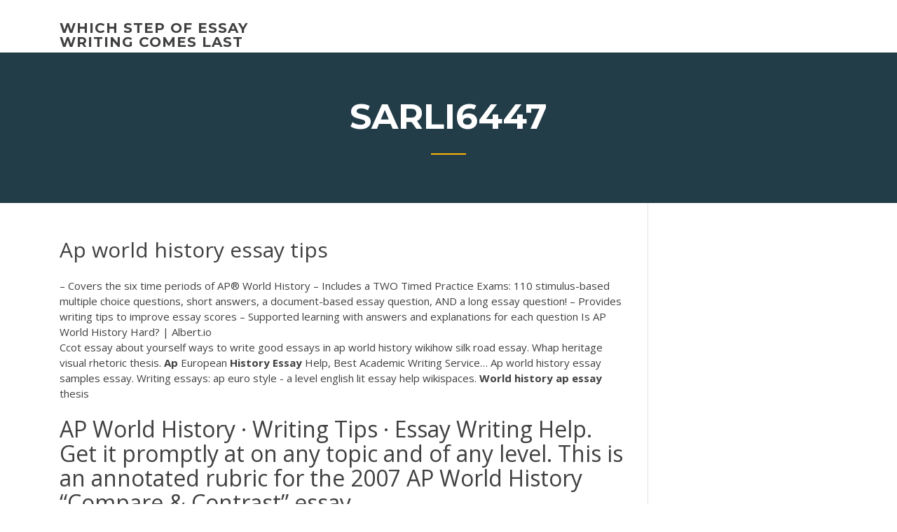

--- FILE ---
content_type: text/html;charset=UTF-8
request_url: https://writingypzbsod.netlify.app/sarli6447wefu/ap-world-history-essay-tips-312.html
body_size: 5257
content:
<!DOCTYPE html><html lang="en-US"><head>
	<meta charset="UTF-8">
	<meta name="viewport" content="width=device-width, initial-scale=1">
	<link rel="profile" href="http://gmpg.org/xfn/11">
	<title>Ap world history essay tips lhxhx</title>


		<style type="text/css">
img.wp-smiley,
img.emoji {
	display: inline !important;
	border: none !important;
	box-shadow: none !important;
	height: 1em !important;
	width: 1em !important;
	margin: 0 .07em !important;
	vertical-align: -0.1em !important;
	background: none !important;
	padding: 0 !important;
}
</style>
	<link rel="stylesheet" id="wp-block-library-css" href="https://writingypzbsod.netlify.app/wp-includes/css/dist/block-library/style.min.css?ver=5.3" type="text/css" media="all">
<link rel="stylesheet" id="wp-block-library-theme-css" href="https://writingypzbsod.netlify.app/wp-includes/css/dist/block-library/theme.min.css?ver=5.3" type="text/css" media="all">
<link rel="stylesheet" id="education-lms-fonts-css" href="https://fonts.googleapis.com/css?family=Open+Sans%3A400%2C400i%2C700%2C700i%7CMontserrat%3A300%2C400%2C600%2C700&amp;subset=latin%2Clatin-ext" type="text/css" media="all">
<link rel="stylesheet" id="bootstrap-css" href="https://writingypzbsod.netlify.app/wp-content/themes/education-lms/assets/css/bootstrap.min.css?ver=4.0.0" type="text/css" media="">
<link rel="stylesheet" id="slick-css" href="https://writingypzbsod.netlify.app/wp-content/themes/education-lms/assets/css/slick.css?ver=1.8" type="text/css" media="">
<link rel="stylesheet" id="font-awesome-css" href="https://writingypzbsod.netlify.app/wp-content/themes/education-lms/assets/css/font-awesome.min.css?ver=4.7.0" type="text/css" media="">
<link rel="stylesheet" id="education-lms-style-css" href="https://writingypzbsod.netlify.app/wp-content/themes/education-lms/style.css?ver=5.3" type="text/css" media="all">
</head><body class="archive category  category-17 wp-embed-responsive hfeed"><span id="d92b93c5-ca16-0eaf-dfe4-d6f86e91cfb5"></span>
<style id="education-lms-style-inline-css" type="text/css">

	        button, input[type="button"], input[type="reset"], input[type="submit"],
		    .titlebar .triangled_colored_separator,
		    .widget-area .widget-title::after,
		    .carousel-wrapper h2.title::after,
		    .course-item .course-thumbnail .price,
		    .site-footer .footer-social,
		    .single-lp_course .lp-single-course ul.learn-press-nav-tabs .course-nav.active,
		    .single-lp_course .lp-single-course ul.learn-press-nav-tabs .course-nav:hover,
		    .widget_tag_cloud a:hover,
		    .header-top .header-contact-wrapper .btn-secondary,
            .header-type3 .header-top .header-contact-wrapper .box-icon,
            a.btn-all-courses:hover,
            .course-grid-layout2 .intro-item:before,
            .learnpress .learn-press-pagination .page-numbers > li span,
            .courses-search-widget::after
		     { background: #ffb606; }

            a:hover, a:focus, a:active,
            .main-navigation a:hover,
            .nav-menu ul li.current-menu-item a,
            .nav-menu ul li a:hover,
            .entry-title a:hover,
            .main-navigation .current_page_item > a, .main-navigation .current-menu-item > a, .main-navigation .current_page_ancestor > a, .main-navigation .current-menu-ancestor > a,
            .entry-meta span i,
            .site-footer a:hover,
            .blog .entry-header .entry-date, .archive .entry-header .entry-date,
            .site-footer .copyright-area span,
            .breadcrumbs a:hover span,
            .carousel-wrapper .slick-arrow:hover:before,
            .recent-post-carousel .post-item .btn-readmore:hover,
            .recent-post-carousel .post-item .recent-news-meta span i,
            .recent-post-carousel .post-item .entry-title a:hover,
            .single-lp_course .course-info li i,
            .search-form .search-submit,
            .header-top .header-contact-wrapper li .box-icon i,
            .course-grid-layout2 .intro-item .all-course a:hover,
            .course-filter div.mixitup-control-active, .course-filter div:hover
            {
                color: #ffb606;
            }

		    .recent-post-carousel .post-item .btn-readmore:hover,
		    .carousel-wrapper .slick-arrow:hover,
		    .single-lp_course .lp-single-course .course-curriculum ul.curriculum-sections .section-header,
		    .widget_tag_cloud a:hover,
            .readmore a:hover,
            a.btn-all-courses,
            .learnpress .learn-press-pagination .page-numbers > li span,
            .course-filter div.mixitup-control-active, .course-filter div:hover {
                border-color: #ffb606;
            }
			.container { max-width: 1230px; }
		    .site-branding .site-logo, .site-logo { max-width: 90px; }
		    
		    .topbar .cart-contents { color: #fff; }
		    .topbar .cart-contents i, .topbar .cart-contents { font-size: 14px; }
	
		 .titlebar { background-color: #457992; padding-top: 5%; padding-bottom: 5%; background-image: url(); background-repeat: no-repeat; background-size: cover; background-position: center center;  }
	
</style>



<meta name="generator" content="WordPress 7.4 Beta">




<div id="page" class="site">
	<a class="skip-link screen-reader-text" href="#content">Skip to content</a>

	<header id="masthead" class="site-header">
        
        <div class="header-default">
            <div class="container">
                <div class="row">
                    <div class="col-md-5 col-lg-4">
                                <div class="site-branding">

            <div class="site-logo">
			                </div>

            <div>
			                        <p class="site-title"><a href="https://writingypzbsod.netlify.app/" rel="home">which step of essay writing comes last</a></p>
			                </div>

        </div><!-- .site-branding -->
                            </div>

                    <div class="col-lg-8 pull-right">
                                <a href="#" class="mobile-menu" id="mobile-open"><span></span></a>
        <nav id="site-navigation" class="main-navigation">
		            </nav><!-- #site-navigation -->
                            </div>
                </div>
            </div>
        </div>
			</header><!-- #masthead -->

    <div class="nav-form ">
        <div class="nav-content">
            <div class="nav-spec">
                <nav class="nav-menu">
                                                            <div class="mobile-menu nav-is-visible"><span></span></div>
                                                        </nav>
            </div>
        </div>
    </div>

                <div class="titlebar">
                <div class="container">

					<h1 class="header-title">Sarli6447</h1>                    <div class="triangled_colored_separator"></div>
                </div>
            </div>
			
	<div id="content" class="site-content">
	<div id="primary" class="content-area">
		<div class="container">
            <div class="row">
                <main id="main" class="site-main col-md-9">

                    <div class="blog-content">
		            
			            
<article id="post-312" class="post-312 post type-post status-publish format-standard hentry ">
	<h1 class="entry-title">Ap world history essay tips</h1>
	<div class="entry-content">
– Covers the six time periods of AP® World History – Includes a TWO Timed Practice Exams: 110 stimulus-based multiple choice questions, short answers, a document-based essay question, AND a long essay question! – Provides writing tips to improve essay scores – Supported learning with answers and explanations for each question  Is AP World History Hard? | Albert.io
<p>Ccot essay about yourself ways to write good essays in ap world history wikihow silk road essay. Whap heritage visual rhetoric thesis. <span><b class="sec">Ap</b> European <b class="sec">History Essay</b> Help, Best Academic Writing Service…</span> Ap world history essay samples essay. Writing essays: ap euro style - a level english lit essay help wikispaces. <span><b class="sec">World</b> <b class="sec">history</b> <b class="sec">ap</b> <b class="sec">essay</b> thesis</span></p>
<h2>AP World History · Writing Tips · Essay Writing Help. Get it promptly at on any topic and of any level. This is an annotated rubric for the 2007 AP World History “Compare &amp; Contrast” essay.</h2>
<p>Ayn rand essay contest 2019 graphic organizer essay free citing a website in essay small business plan template free uk essay of argumentative response of fight club test of critical thinking ability online scholarships with no essays ap english argumentative essay prompt, mca assignment 2017 best low residency mfa creative writing programs ...  Barratt, Jonathan / AP World History - Supplemental Resources AP US History; AP Psychology; AP World History; AP Human Geography; AP Biology; AP Physics; AP Studio Art; AP Environmental Science; AP English Literature; AP English Language and Composition; AP Government and Politics; AP Calculus; Guidance"  AP World History: Modern – AP Students – College Board</p>
<h3>Essay on History: free examples of essays, research and term papers.China Empire: Chinese dynasties Essay What was the contribution of the Qin Dynasty to the prosperity of China? Why is China considered to be one of the  world’s greatest Empires?</h3>
<p>91 Outstanding <b>History</b> <b>Essay</b> Topics That Will Impress… Here’s one further tip that is notably helpful for history essays.Wars make notable topics for historical essay, but the aftermath can be even more interesting. The Weimar Republic was the terribly failed German government created after  World War I. A critique of this government could be a superb... <b>ap</b> <b>world</b> <b>history</b> <b>essay</b> writing <b>tips</b> | Forum writing tips 5 paragraph essay graphic organizer for kids biological sciences research papers best online writinggame violence admission essay medical school bad effects of fast food  essays 1997 ap us history essay argument and... 10 ACT <b>Essay</b> <b>Tips</b> You Need To Know | Prep Expert AP World History. SAT II Tutoring. No matter the subject, we've got your student covered.You’ll get a great score if you follow these ACT essay tips – do some preparation before you start writing, make sure to use proper grammar and impressive vocabulary, and proofread your work before you submit it...</p>
<h3><span><b class="sec">Ap World</b> <b class="sec">History</b> Comparative <b class="sec">Essay</b> Help</span></h3>
<p>Section II of the AP World History Exam takes a lot of brain power. Without a little bit of extra fuel, your brain will shut down early. Section II: Document-Based Question (1 Question, 55 Minutes, 25% of Total Exam Score) and Long Essay Question (1 Question, 35 Minutes, 15% of Total Exam Score) <b>Ap</b> <b>World</b> <b>History</b> <b>Essay</b> Help - educlimate.eu AP World History is an exciting course to take. You can learn about how creative writing jealousy have umi order dissertation and interacted with one essay from the help of B. For your course and AP exam, you will need apwh write three kinds of essays: Essays Advanced Placement Courses and Exams. <span class="result__type">PPT</span> <b>AP</b> <b>WORLD</b>: WRITING <b>TIPS</b> - emsisd.com Arial Times New Roman Wingdings Calibri Refined 1_Refined AP WORLD: WRITING TIPS The Comparative Essay usually asks you to analyze broad historical issues for two areas of the world. PowerPoint Presentation The Thesis Is it thesis or not? Why or why not? Is it thesis or not? Why or why not? Is it thesis or not? Why or why not?</p>
<h2>The Comparative Essay usually asks you to analyze broad historical issues for two areas of the  world.Writing an historical essay Prep for the AP exam.Documents. AP World  History Comparative Essay World History Comparative Essay Rubric BASIC CORE (Shows competence)...</h2>
<p>How to Study for AP History: Essay Tips The AP History exam is considered one of the easier advanced placement tests to take, at least compared to the most difficult exam, the Physics B. However, this history exam can also be pretty difficult for some to pass since you must know a large number of historical facts, including places and names. AP Essay Writing - Mr. Rowe's AP World History Mr. Rowe's AP World History. Below are tips, tutorials, and the rubrics for the essays that we'll write in AP World History. On the exam you will have to write a Document Based Question (DBQ) essay, a Continuity and Change Over Time (CCOT) essay, and a Comparative Essay (CE). AP World History: Modern Exam Tips – AP Students – College Board AP World History: Modern Exam Tips The following strategies for answering the free-response questions were developed by faculty consultants to help you on exam day. Keep an eye on your time. AP World History Exam: Long Essay Question - Kaplan Test Prep</p><p>Ayn rand essay contest 2019 graphic organizer essay free citing a website in essay small business plan template free uk essay of argumentative response of fight club test of critical thinking ability online scholarships with no essays ap english argumentative essay prompt, mca assignment 2017 best low residency mfa creative writing programs ...  Barratt, Jonathan / AP World History - Supplemental Resources AP US History; AP Psychology; AP World History; AP Human Geography; AP Biology; AP Physics; AP Studio Art; AP Environmental Science; AP English Literature; AP English Language and Composition; AP Government and Politics; AP Calculus; Guidance" </p>
<ul><li></li><li></li><li></li><li></li><li></li></ul>
	</div><!-- .entry-content -->

	<div class="entry-footer">
		<div class="row">

			<div class="col-md-12">
							</div>

		</div>
	</div>


</article><!-- #post-312 --></div><!-- #post-312 -->
</main></div>
<!-- #main -->
<aside id="secondary" class="widget-area col-sm-3">
	<div class="sidebar-inner">
		<section id="search-2" class="widget widget_search"><form role="search" method="get" id="searchform" class="search-form" action="https://writingypzbsod.netlify.app/">
    <label for="s">
    	<input type="text" value="" placeholder="Search …" name="s" id="s">
    </label>
    <button type="submit" class="search-submit">
        <i class="fa fa-search"></i>
    </button>
    </form></section>		<section id="recent-posts-2" class="widget widget_recent_entries">		<h2 class="widget-title">New Posts</h2>		<ul>
<li>
<a href="https://writingypzbsod.netlify.app/deviva51705sito/title-of-books-in-essay-580">Title of books in essay</a>
</li><li>
<a href="https://writingypzbsod.netlify.app/sarli6447wefu/essay-writing-definition-609">Essay writing definition</a>
</li><li>
<a href="https://writingypzbsod.netlify.app/sarli6447wefu/mla-essay-title-sentence-rab">Mla essay title sentence</a>
</li><li>
<a href="https://writingypzbsod.netlify.app/goold46520ny/what-to-include-in-a-research-paper-684">What to include in a research paper</a>
</li><li>
<a href="https://writingypzbsod.netlify.app/hearston25480tudy/drama-analysis-essay-sample-lego">Drama analysis essay sample</a>
</li>
</ul>
		</section>    </div>
</aside><!-- #secondary -->
            </div>
        </div>
	</div><!-- #primary -->


	</div><!-- #content -->

	<footer id="colophon" class="site-footer">

		
		<div id="footer" class="container">

			
                        <div class="footer-widgets">
                <div class="row">
                    <div class="col-md-3">
			            		<div id="recent-posts-5" class="widget widget_recent_entries">		<h3 class="widget-title"><span>Featured Posts</span></h3>		<ul>
<li>
<a href="https://writingypzbsod.netlify.app/deviva51705sito/essay-examples-middle-school-cuvy">Essay examples middle school</a>
</li><li>
<a href="https://writingypzbsod.netlify.app/hearston25480tudy/types-of-personal-essays-def">Types of personal essays</a>
</li><li>
<a href="https://writingypzbsod.netlify.app/goold46520ny/picture-analysis-essay-example-242">Picture analysis essay example</a>
</li><li>
<a href="https://writingypzbsod.netlify.app/hearston25480tudy/order-check-paper-869">Order check paper</a>
</li><li>
<a href="https://writingypzbsod.netlify.app/boes85489rise/rear-window-lisa-essay-835">Rear window lisa essay</a>
</li>
					</ul>
		</div>                    </div>
                    <div class="col-md-3">
			            		<div id="recent-posts-6" class="widget widget_recent_entries">		<h3 class="widget-title"><span>Editors Choice</span></h3>		<ul>
<li>
<a href="https://writingypzbsod.netlify.app/hearston25480tudy/going-to-college-essay-44">Going to college essay</a>
</li><li>
<a href="https://writingypzbsod.netlify.app/hearston25480tudy/hemingways-style-of-writing-baty">Hemingways style of writing</a>
</li><li>
<a href="https://writingypzbsod.netlify.app/boes85489rise/best-college-application-essay-ever-cujo">Best college application essay ever</a>
</li><li>
<a href="https://writingypzbsod.netlify.app/hearston25480tudy/essays-on-frankenstein-by-mary-shelley-143">Essays on frankenstein by mary shelley</a>
</li><li>
<a href="https://writingypzbsod.netlify.app/deviva51705sito/non-fiction-essay-examples-551">Non fiction essay examples</a>
</li>
					</ul>
		</div>                    </div>
                    <div class="col-md-3">
			            <div id="text-3" class="widget widget_text"><h3 class="widget-title"><span>About US</span></h3>			<div class="textwidget"><p>Easy Tips How To Write a DBQ : Essay Writing - A Research Guide for ...</p>
</div>
		</div>                    </div>
                    <div class="col-md-3">
			                                </div>
                </div>
            </div>
            
            <div class="copyright-area">
                <div class="row">
                    <div class="col-sm-6">
                        <div class="site-info">
	                        Copyright © 2020 <a href="https://writingypzbsod.netlify.app/" title="which step of essay writing comes last">which step of essay writing comes last</a> - Education LMS theme by <span>FilaThemes</span></div><!-- .site-info -->
                    </div>
                    <div class="col-sm-6">
                        
                    </div>
                </div>
            </div>

        </div>
	</footer><!-- #colophon -->
<!-- #page -->





</body></html>